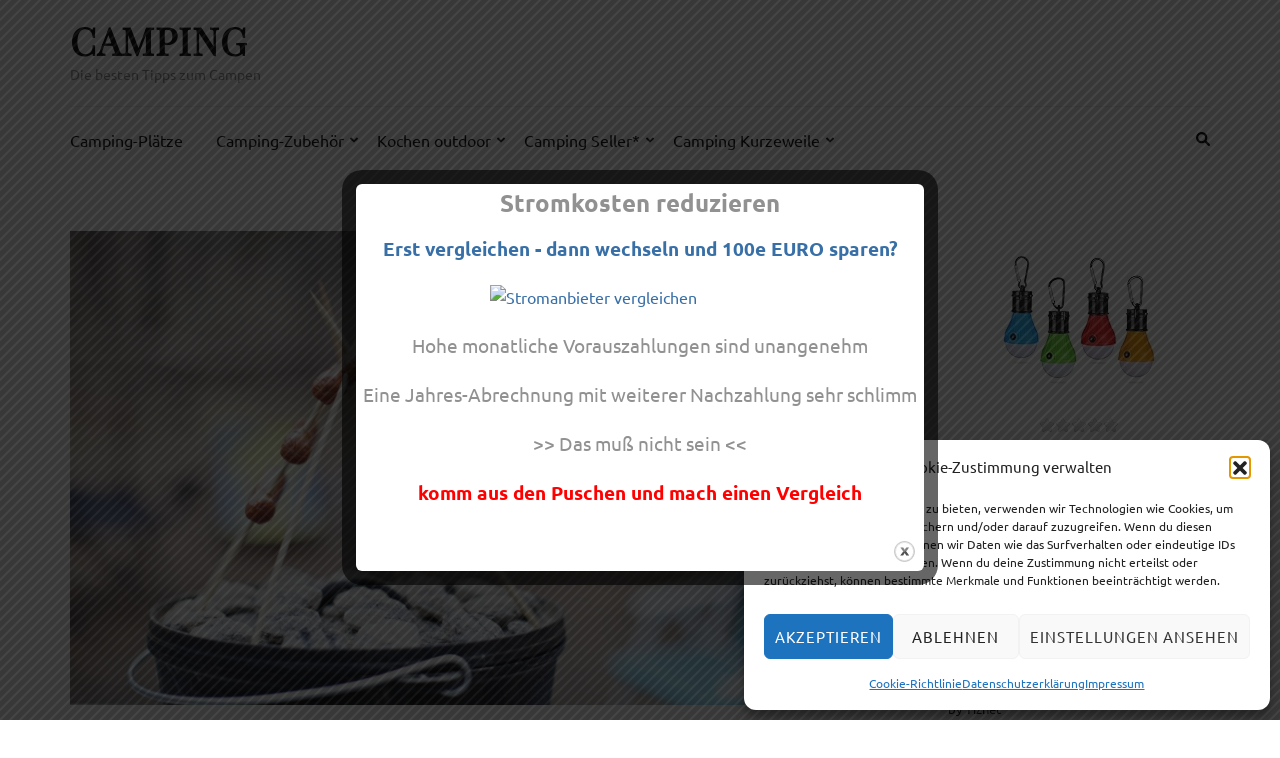

--- FILE ---
content_type: text/html; charset=UTF-8
request_url: https://camping.info-vergleiche.de/kochen-outdoor/campingkochen-hollaendischer-ofen/
body_size: 18864
content:
    <!DOCTYPE html>
    <html lang="de">
    
<head itemscope itemtype="https://schema.org/WebSite">

    <meta charset="UTF-8">
    <meta name="viewport" content="width=device-width, initial-scale=1">
    <link rel="profile" href="http://gmpg.org/xfn/11">
    <link rel="pingback" href="https://camping.info-vergleiche.de/xmlrpc.php">
    <meta name='robots' content='index, follow, max-image-preview:large, max-snippet:-1, max-video-preview:-1' />

	<!-- This site is optimized with the Yoast SEO plugin v26.7 - https://yoast.com/wordpress/plugins/seo/ -->
	<title>Campingkochen - holländischer Ofen</title>
	<link rel="canonical" href="https://camping.info-vergleiche.de/kochen-outdoor/campingkochen-hollaendischer-ofen/" />
	<meta property="og:locale" content="de_DE" />
	<meta property="og:type" content="article" />
	<meta property="og:title" content="Campingkochen - holländischer Ofen" />
	<meta property="og:description" content="[lwptoc] Wenn Sie sich auch während des Campens mit leckeren und gesunden Mahlzeiten verwöhnen lassen möchten, dann ist der holländische &hellip;" />
	<meta property="og:url" content="https://camping.info-vergleiche.de/kochen-outdoor/campingkochen-hollaendischer-ofen/" />
	<meta property="og:site_name" content="Camping" />
	<meta property="article:published_time" content="2020-05-29T07:48:25+00:00" />
	<meta property="article:modified_time" content="2020-05-31T17:37:54+00:00" />
	<meta property="og:image" content="https://camping.info-vergleiche.de/wp-content/uploads/2019/10/cooking-hotdogs-while-camping_t20_4JB2NA.jpg" />
	<meta property="og:image:width" content="1032" />
	<meta property="og:image:height" content="688" />
	<meta property="og:image:type" content="image/jpeg" />
	<meta name="author" content="Camping" />
	<meta name="twitter:card" content="summary_large_image" />
	<meta name="twitter:label1" content="Verfasst von" />
	<meta name="twitter:data1" content="Camping" />
	<meta name="twitter:label2" content="Geschätzte Lesezeit" />
	<meta name="twitter:data2" content="3 Minuten" />
	<script type="application/ld+json" class="yoast-schema-graph">{"@context":"https://schema.org","@graph":[{"@type":"Article","@id":"https://camping.info-vergleiche.de/kochen-outdoor/campingkochen-hollaendischer-ofen/#article","isPartOf":{"@id":"https://camping.info-vergleiche.de/kochen-outdoor/campingkochen-hollaendischer-ofen/"},"author":{"name":"Camping","@id":"https://camping.info-vergleiche.de/#/schema/person/17fae3e26e877b326865c6748cd730da"},"headline":"Campingkochen &#8211; holländischer Ofen","datePublished":"2020-05-29T07:48:25+00:00","dateModified":"2020-05-31T17:37:54+00:00","mainEntityOfPage":{"@id":"https://camping.info-vergleiche.de/kochen-outdoor/campingkochen-hollaendischer-ofen/"},"wordCount":630,"publisher":{"@id":"https://camping.info-vergleiche.de/#/schema/person/17fae3e26e877b326865c6748cd730da"},"image":{"@id":"https://camping.info-vergleiche.de/kochen-outdoor/campingkochen-hollaendischer-ofen/#primaryimage"},"thumbnailUrl":"https://camping.info-vergleiche.de/wp-content/uploads/2019/10/cooking-hotdogs-while-camping_t20_4JB2NA.jpg","keywords":["Campingkochen","Campingkocher","holländischer Ofen"],"articleSection":["Kochen outdoor"],"inLanguage":"de"},{"@type":"WebPage","@id":"https://camping.info-vergleiche.de/kochen-outdoor/campingkochen-hollaendischer-ofen/","url":"https://camping.info-vergleiche.de/kochen-outdoor/campingkochen-hollaendischer-ofen/","name":"Campingkochen - holländischer Ofen","isPartOf":{"@id":"https://camping.info-vergleiche.de/#website"},"primaryImageOfPage":{"@id":"https://camping.info-vergleiche.de/kochen-outdoor/campingkochen-hollaendischer-ofen/#primaryimage"},"image":{"@id":"https://camping.info-vergleiche.de/kochen-outdoor/campingkochen-hollaendischer-ofen/#primaryimage"},"thumbnailUrl":"https://camping.info-vergleiche.de/wp-content/uploads/2019/10/cooking-hotdogs-while-camping_t20_4JB2NA.jpg","datePublished":"2020-05-29T07:48:25+00:00","dateModified":"2020-05-31T17:37:54+00:00","breadcrumb":{"@id":"https://camping.info-vergleiche.de/kochen-outdoor/campingkochen-hollaendischer-ofen/#breadcrumb"},"inLanguage":"de","potentialAction":[{"@type":"ReadAction","target":["https://camping.info-vergleiche.de/kochen-outdoor/campingkochen-hollaendischer-ofen/"]}]},{"@type":"ImageObject","inLanguage":"de","@id":"https://camping.info-vergleiche.de/kochen-outdoor/campingkochen-hollaendischer-ofen/#primaryimage","url":"https://camping.info-vergleiche.de/wp-content/uploads/2019/10/cooking-hotdogs-while-camping_t20_4JB2NA.jpg","contentUrl":"https://camping.info-vergleiche.de/wp-content/uploads/2019/10/cooking-hotdogs-while-camping_t20_4JB2NA.jpg","width":1032,"height":688,"caption":"Campingkocher"},{"@type":"BreadcrumbList","@id":"https://camping.info-vergleiche.de/kochen-outdoor/campingkochen-hollaendischer-ofen/#breadcrumb","itemListElement":[{"@type":"ListItem","position":1,"name":"Home","item":"https://camping.info-vergleiche.de/"},{"@type":"ListItem","position":2,"name":"Campingkochen &#8211; holländischer Ofen"}]},{"@type":"WebSite","@id":"https://camping.info-vergleiche.de/#website","url":"https://camping.info-vergleiche.de/","name":"Camping","description":"Die besten Tipps zum Campen","publisher":{"@id":"https://camping.info-vergleiche.de/#/schema/person/17fae3e26e877b326865c6748cd730da"},"potentialAction":[{"@type":"SearchAction","target":{"@type":"EntryPoint","urlTemplate":"https://camping.info-vergleiche.de/?s={search_term_string}"},"query-input":{"@type":"PropertyValueSpecification","valueRequired":true,"valueName":"search_term_string"}}],"inLanguage":"de"},{"@type":["Person","Organization"],"@id":"https://camping.info-vergleiche.de/#/schema/person/17fae3e26e877b326865c6748cd730da","name":"Camping","image":{"@type":"ImageObject","inLanguage":"de","@id":"https://camping.info-vergleiche.de/#/schema/person/image/","url":"https://secure.gravatar.com/avatar/49b247393ca61a4e67497153ea08db28dc93157c5d15235be971b3c64746acfc?s=96&d=mm&r=g","contentUrl":"https://secure.gravatar.com/avatar/49b247393ca61a4e67497153ea08db28dc93157c5d15235be971b3c64746acfc?s=96&d=mm&r=g","caption":"Camping"},"logo":{"@id":"https://camping.info-vergleiche.de/#/schema/person/image/"},"sameAs":["https://www.youtube.com/@rat-geber24de"]}]}</script>
	<!-- / Yoast SEO plugin. -->


<link rel='dns-prefetch' href='//www.googletagmanager.com' />
<link rel="alternate" type="application/rss+xml" title="Camping &raquo; Feed" href="https://camping.info-vergleiche.de/feed/" />
<link rel="alternate" type="application/rss+xml" title="Camping &raquo; Kommentar-Feed" href="https://camping.info-vergleiche.de/comments/feed/" />
<link rel="alternate" title="oEmbed (JSON)" type="application/json+oembed" href="https://camping.info-vergleiche.de/wp-json/oembed/1.0/embed?url=https%3A%2F%2Fcamping.info-vergleiche.de%2Fkochen-outdoor%2Fcampingkochen-hollaendischer-ofen%2F" />
<link rel="alternate" title="oEmbed (XML)" type="text/xml+oembed" href="https://camping.info-vergleiche.de/wp-json/oembed/1.0/embed?url=https%3A%2F%2Fcamping.info-vergleiche.de%2Fkochen-outdoor%2Fcampingkochen-hollaendischer-ofen%2F&#038;format=xml" />
<style id='wp-img-auto-sizes-contain-inline-css' type='text/css'>
img:is([sizes=auto i],[sizes^="auto," i]){contain-intrinsic-size:3000px 1500px}
/*# sourceURL=wp-img-auto-sizes-contain-inline-css */
</style>
<link rel='stylesheet' id='dashicons-css' href='https://camping.info-vergleiche.de/wp-includes/css/dashicons.min.css?ver=6.9' type='text/css' media='all' />
<link rel='stylesheet' id='post-views-counter-frontend-css' href='https://camping.info-vergleiche.de/wp-content/plugins/post-views-counter/css/frontend.css?ver=1.7.1' type='text/css' media='all' />
<style id='wp-block-library-inline-css' type='text/css'>
:root{--wp-block-synced-color:#7a00df;--wp-block-synced-color--rgb:122,0,223;--wp-bound-block-color:var(--wp-block-synced-color);--wp-editor-canvas-background:#ddd;--wp-admin-theme-color:#007cba;--wp-admin-theme-color--rgb:0,124,186;--wp-admin-theme-color-darker-10:#006ba1;--wp-admin-theme-color-darker-10--rgb:0,107,160.5;--wp-admin-theme-color-darker-20:#005a87;--wp-admin-theme-color-darker-20--rgb:0,90,135;--wp-admin-border-width-focus:2px}@media (min-resolution:192dpi){:root{--wp-admin-border-width-focus:1.5px}}.wp-element-button{cursor:pointer}:root .has-very-light-gray-background-color{background-color:#eee}:root .has-very-dark-gray-background-color{background-color:#313131}:root .has-very-light-gray-color{color:#eee}:root .has-very-dark-gray-color{color:#313131}:root .has-vivid-green-cyan-to-vivid-cyan-blue-gradient-background{background:linear-gradient(135deg,#00d084,#0693e3)}:root .has-purple-crush-gradient-background{background:linear-gradient(135deg,#34e2e4,#4721fb 50%,#ab1dfe)}:root .has-hazy-dawn-gradient-background{background:linear-gradient(135deg,#faaca8,#dad0ec)}:root .has-subdued-olive-gradient-background{background:linear-gradient(135deg,#fafae1,#67a671)}:root .has-atomic-cream-gradient-background{background:linear-gradient(135deg,#fdd79a,#004a59)}:root .has-nightshade-gradient-background{background:linear-gradient(135deg,#330968,#31cdcf)}:root .has-midnight-gradient-background{background:linear-gradient(135deg,#020381,#2874fc)}:root{--wp--preset--font-size--normal:16px;--wp--preset--font-size--huge:42px}.has-regular-font-size{font-size:1em}.has-larger-font-size{font-size:2.625em}.has-normal-font-size{font-size:var(--wp--preset--font-size--normal)}.has-huge-font-size{font-size:var(--wp--preset--font-size--huge)}.has-text-align-center{text-align:center}.has-text-align-left{text-align:left}.has-text-align-right{text-align:right}.has-fit-text{white-space:nowrap!important}#end-resizable-editor-section{display:none}.aligncenter{clear:both}.items-justified-left{justify-content:flex-start}.items-justified-center{justify-content:center}.items-justified-right{justify-content:flex-end}.items-justified-space-between{justify-content:space-between}.screen-reader-text{border:0;clip-path:inset(50%);height:1px;margin:-1px;overflow:hidden;padding:0;position:absolute;width:1px;word-wrap:normal!important}.screen-reader-text:focus{background-color:#ddd;clip-path:none;color:#444;display:block;font-size:1em;height:auto;left:5px;line-height:normal;padding:15px 23px 14px;text-decoration:none;top:5px;width:auto;z-index:100000}html :where(.has-border-color){border-style:solid}html :where([style*=border-top-color]){border-top-style:solid}html :where([style*=border-right-color]){border-right-style:solid}html :where([style*=border-bottom-color]){border-bottom-style:solid}html :where([style*=border-left-color]){border-left-style:solid}html :where([style*=border-width]){border-style:solid}html :where([style*=border-top-width]){border-top-style:solid}html :where([style*=border-right-width]){border-right-style:solid}html :where([style*=border-bottom-width]){border-bottom-style:solid}html :where([style*=border-left-width]){border-left-style:solid}html :where(img[class*=wp-image-]){height:auto;max-width:100%}:where(figure){margin:0 0 1em}html :where(.is-position-sticky){--wp-admin--admin-bar--position-offset:var(--wp-admin--admin-bar--height,0px)}@media screen and (max-width:600px){html :where(.is-position-sticky){--wp-admin--admin-bar--position-offset:0px}}

/*# sourceURL=wp-block-library-inline-css */
</style><style id='global-styles-inline-css' type='text/css'>
:root{--wp--preset--aspect-ratio--square: 1;--wp--preset--aspect-ratio--4-3: 4/3;--wp--preset--aspect-ratio--3-4: 3/4;--wp--preset--aspect-ratio--3-2: 3/2;--wp--preset--aspect-ratio--2-3: 2/3;--wp--preset--aspect-ratio--16-9: 16/9;--wp--preset--aspect-ratio--9-16: 9/16;--wp--preset--color--black: #000000;--wp--preset--color--cyan-bluish-gray: #abb8c3;--wp--preset--color--white: #ffffff;--wp--preset--color--pale-pink: #f78da7;--wp--preset--color--vivid-red: #cf2e2e;--wp--preset--color--luminous-vivid-orange: #ff6900;--wp--preset--color--luminous-vivid-amber: #fcb900;--wp--preset--color--light-green-cyan: #7bdcb5;--wp--preset--color--vivid-green-cyan: #00d084;--wp--preset--color--pale-cyan-blue: #8ed1fc;--wp--preset--color--vivid-cyan-blue: #0693e3;--wp--preset--color--vivid-purple: #9b51e0;--wp--preset--gradient--vivid-cyan-blue-to-vivid-purple: linear-gradient(135deg,rgb(6,147,227) 0%,rgb(155,81,224) 100%);--wp--preset--gradient--light-green-cyan-to-vivid-green-cyan: linear-gradient(135deg,rgb(122,220,180) 0%,rgb(0,208,130) 100%);--wp--preset--gradient--luminous-vivid-amber-to-luminous-vivid-orange: linear-gradient(135deg,rgb(252,185,0) 0%,rgb(255,105,0) 100%);--wp--preset--gradient--luminous-vivid-orange-to-vivid-red: linear-gradient(135deg,rgb(255,105,0) 0%,rgb(207,46,46) 100%);--wp--preset--gradient--very-light-gray-to-cyan-bluish-gray: linear-gradient(135deg,rgb(238,238,238) 0%,rgb(169,184,195) 100%);--wp--preset--gradient--cool-to-warm-spectrum: linear-gradient(135deg,rgb(74,234,220) 0%,rgb(151,120,209) 20%,rgb(207,42,186) 40%,rgb(238,44,130) 60%,rgb(251,105,98) 80%,rgb(254,248,76) 100%);--wp--preset--gradient--blush-light-purple: linear-gradient(135deg,rgb(255,206,236) 0%,rgb(152,150,240) 100%);--wp--preset--gradient--blush-bordeaux: linear-gradient(135deg,rgb(254,205,165) 0%,rgb(254,45,45) 50%,rgb(107,0,62) 100%);--wp--preset--gradient--luminous-dusk: linear-gradient(135deg,rgb(255,203,112) 0%,rgb(199,81,192) 50%,rgb(65,88,208) 100%);--wp--preset--gradient--pale-ocean: linear-gradient(135deg,rgb(255,245,203) 0%,rgb(182,227,212) 50%,rgb(51,167,181) 100%);--wp--preset--gradient--electric-grass: linear-gradient(135deg,rgb(202,248,128) 0%,rgb(113,206,126) 100%);--wp--preset--gradient--midnight: linear-gradient(135deg,rgb(2,3,129) 0%,rgb(40,116,252) 100%);--wp--preset--font-size--small: 13px;--wp--preset--font-size--medium: 20px;--wp--preset--font-size--large: 36px;--wp--preset--font-size--x-large: 42px;--wp--preset--spacing--20: 0.44rem;--wp--preset--spacing--30: 0.67rem;--wp--preset--spacing--40: 1rem;--wp--preset--spacing--50: 1.5rem;--wp--preset--spacing--60: 2.25rem;--wp--preset--spacing--70: 3.38rem;--wp--preset--spacing--80: 5.06rem;--wp--preset--shadow--natural: 6px 6px 9px rgba(0, 0, 0, 0.2);--wp--preset--shadow--deep: 12px 12px 50px rgba(0, 0, 0, 0.4);--wp--preset--shadow--sharp: 6px 6px 0px rgba(0, 0, 0, 0.2);--wp--preset--shadow--outlined: 6px 6px 0px -3px rgb(255, 255, 255), 6px 6px rgb(0, 0, 0);--wp--preset--shadow--crisp: 6px 6px 0px rgb(0, 0, 0);}:where(.is-layout-flex){gap: 0.5em;}:where(.is-layout-grid){gap: 0.5em;}body .is-layout-flex{display: flex;}.is-layout-flex{flex-wrap: wrap;align-items: center;}.is-layout-flex > :is(*, div){margin: 0;}body .is-layout-grid{display: grid;}.is-layout-grid > :is(*, div){margin: 0;}:where(.wp-block-columns.is-layout-flex){gap: 2em;}:where(.wp-block-columns.is-layout-grid){gap: 2em;}:where(.wp-block-post-template.is-layout-flex){gap: 1.25em;}:where(.wp-block-post-template.is-layout-grid){gap: 1.25em;}.has-black-color{color: var(--wp--preset--color--black) !important;}.has-cyan-bluish-gray-color{color: var(--wp--preset--color--cyan-bluish-gray) !important;}.has-white-color{color: var(--wp--preset--color--white) !important;}.has-pale-pink-color{color: var(--wp--preset--color--pale-pink) !important;}.has-vivid-red-color{color: var(--wp--preset--color--vivid-red) !important;}.has-luminous-vivid-orange-color{color: var(--wp--preset--color--luminous-vivid-orange) !important;}.has-luminous-vivid-amber-color{color: var(--wp--preset--color--luminous-vivid-amber) !important;}.has-light-green-cyan-color{color: var(--wp--preset--color--light-green-cyan) !important;}.has-vivid-green-cyan-color{color: var(--wp--preset--color--vivid-green-cyan) !important;}.has-pale-cyan-blue-color{color: var(--wp--preset--color--pale-cyan-blue) !important;}.has-vivid-cyan-blue-color{color: var(--wp--preset--color--vivid-cyan-blue) !important;}.has-vivid-purple-color{color: var(--wp--preset--color--vivid-purple) !important;}.has-black-background-color{background-color: var(--wp--preset--color--black) !important;}.has-cyan-bluish-gray-background-color{background-color: var(--wp--preset--color--cyan-bluish-gray) !important;}.has-white-background-color{background-color: var(--wp--preset--color--white) !important;}.has-pale-pink-background-color{background-color: var(--wp--preset--color--pale-pink) !important;}.has-vivid-red-background-color{background-color: var(--wp--preset--color--vivid-red) !important;}.has-luminous-vivid-orange-background-color{background-color: var(--wp--preset--color--luminous-vivid-orange) !important;}.has-luminous-vivid-amber-background-color{background-color: var(--wp--preset--color--luminous-vivid-amber) !important;}.has-light-green-cyan-background-color{background-color: var(--wp--preset--color--light-green-cyan) !important;}.has-vivid-green-cyan-background-color{background-color: var(--wp--preset--color--vivid-green-cyan) !important;}.has-pale-cyan-blue-background-color{background-color: var(--wp--preset--color--pale-cyan-blue) !important;}.has-vivid-cyan-blue-background-color{background-color: var(--wp--preset--color--vivid-cyan-blue) !important;}.has-vivid-purple-background-color{background-color: var(--wp--preset--color--vivid-purple) !important;}.has-black-border-color{border-color: var(--wp--preset--color--black) !important;}.has-cyan-bluish-gray-border-color{border-color: var(--wp--preset--color--cyan-bluish-gray) !important;}.has-white-border-color{border-color: var(--wp--preset--color--white) !important;}.has-pale-pink-border-color{border-color: var(--wp--preset--color--pale-pink) !important;}.has-vivid-red-border-color{border-color: var(--wp--preset--color--vivid-red) !important;}.has-luminous-vivid-orange-border-color{border-color: var(--wp--preset--color--luminous-vivid-orange) !important;}.has-luminous-vivid-amber-border-color{border-color: var(--wp--preset--color--luminous-vivid-amber) !important;}.has-light-green-cyan-border-color{border-color: var(--wp--preset--color--light-green-cyan) !important;}.has-vivid-green-cyan-border-color{border-color: var(--wp--preset--color--vivid-green-cyan) !important;}.has-pale-cyan-blue-border-color{border-color: var(--wp--preset--color--pale-cyan-blue) !important;}.has-vivid-cyan-blue-border-color{border-color: var(--wp--preset--color--vivid-cyan-blue) !important;}.has-vivid-purple-border-color{border-color: var(--wp--preset--color--vivid-purple) !important;}.has-vivid-cyan-blue-to-vivid-purple-gradient-background{background: var(--wp--preset--gradient--vivid-cyan-blue-to-vivid-purple) !important;}.has-light-green-cyan-to-vivid-green-cyan-gradient-background{background: var(--wp--preset--gradient--light-green-cyan-to-vivid-green-cyan) !important;}.has-luminous-vivid-amber-to-luminous-vivid-orange-gradient-background{background: var(--wp--preset--gradient--luminous-vivid-amber-to-luminous-vivid-orange) !important;}.has-luminous-vivid-orange-to-vivid-red-gradient-background{background: var(--wp--preset--gradient--luminous-vivid-orange-to-vivid-red) !important;}.has-very-light-gray-to-cyan-bluish-gray-gradient-background{background: var(--wp--preset--gradient--very-light-gray-to-cyan-bluish-gray) !important;}.has-cool-to-warm-spectrum-gradient-background{background: var(--wp--preset--gradient--cool-to-warm-spectrum) !important;}.has-blush-light-purple-gradient-background{background: var(--wp--preset--gradient--blush-light-purple) !important;}.has-blush-bordeaux-gradient-background{background: var(--wp--preset--gradient--blush-bordeaux) !important;}.has-luminous-dusk-gradient-background{background: var(--wp--preset--gradient--luminous-dusk) !important;}.has-pale-ocean-gradient-background{background: var(--wp--preset--gradient--pale-ocean) !important;}.has-electric-grass-gradient-background{background: var(--wp--preset--gradient--electric-grass) !important;}.has-midnight-gradient-background{background: var(--wp--preset--gradient--midnight) !important;}.has-small-font-size{font-size: var(--wp--preset--font-size--small) !important;}.has-medium-font-size{font-size: var(--wp--preset--font-size--medium) !important;}.has-large-font-size{font-size: var(--wp--preset--font-size--large) !important;}.has-x-large-font-size{font-size: var(--wp--preset--font-size--x-large) !important;}
/*# sourceURL=global-styles-inline-css */
</style>

<style id='classic-theme-styles-inline-css' type='text/css'>
/*! This file is auto-generated */
.wp-block-button__link{color:#fff;background-color:#32373c;border-radius:9999px;box-shadow:none;text-decoration:none;padding:calc(.667em + 2px) calc(1.333em + 2px);font-size:1.125em}.wp-block-file__button{background:#32373c;color:#fff;text-decoration:none}
/*# sourceURL=/wp-includes/css/classic-themes.min.css */
</style>
<link rel='stylesheet' id='f12-cf7-captcha-style-css' href='https://camping.info-vergleiche.de/wp-content/plugins/captcha-for-contact-form-7/core/assets/f12-cf7-captcha.css?ver=6.9' type='text/css' media='all' />
<link rel='stylesheet' id='theme.css-css' href='https://camping.info-vergleiche.de/wp-content/plugins/popup-builder/public/css/theme.css?ver=4.3.7' type='text/css' media='all' />
<link rel='stylesheet' id='cmplz-general-css' href='https://camping.info-vergleiche.de/wp-content/plugins/complianz-gdpr/assets/css/cookieblocker.min.css?ver=1766011474' type='text/css' media='all' />
<link rel='stylesheet' id='metro-magazine-google-fonts-css' href='https://camping.info-vergleiche.de/wp-content/fonts/b98189405308257fa7c77e145d91f238.css?ver=6.9' type='text/css' media='all' />
<link rel='stylesheet' id='metro-magazine-style-css' href='https://camping.info-vergleiche.de/wp-content/themes/metro-magazine/style.css?ver=6.9' type='text/css' media='all' />
<link rel='stylesheet' id='atkp-styles-css' href='https://camping.info-vergleiche.de/wp-content/plugins/affiliate-toolkit-starter/dist/style.css?ver=6.9' type='text/css' media='all' />
<style id='atkp-styles-inline-css' type='text/css'>
/* Begin (global) */
.atkp-container a, .atkp-container a:visited { color: #2271b1}
.atkp-container a:hover { color: #111}
 .atkp-moreoffersinfo a,  .atkp-moreoffersinfo a:visited { color: #2271b1}  .atkp-moreoffersinfo a:hover { color: #2271b1;}
.atkp-listprice { color: #808080 !important; } 
.atkp-saleprice { color: #00000 !important; } 
.atkp-savedamount { color: #8b0000 !important; } 
.atkp-ribbon span { background: #E47911 !important; } 
.atkp-box { background-color:#ffff; border: 1px solid #ececec; border-radius: 5px; color: #111 }
.atkp-box .atkp-predicate-highlight1, .atkp-box .atkp-predicate-highlight2, .atkp-box .atkp-predicate-highlight3 {border-radius: 5px 5px   0 0;}
.atkp-button {
							    margin: 0 auto;
							    padding: 5px 15px;font-size:14px;
							    display: inline-block;
							    background-color: #f0c14b;
							    border: 1px solid #f0c14b;
							    color: #111 !important;
							    font-weight: 400;
							    -webkit-border-radius: 5px;
							    border-radius: 5px;
							    -webkit-transition: all 0.3s ease-in-out;
							    -moz-transition: all 0.3s ease-in-out;
							    transition: all 0.3s ease-in-out;
							    text-decoration: none !important;							
							}
							
							 .atkp-button:hover {
							    background-color: #f7dfa5;
							    text-decoration: none;
							}
.atkp-secondbutton {
							    margin: 0 auto;
							    padding: 5px 15px;
							    display: inline-block;
							    background-color: #f0c14b;
							    border: 1px solid #f0c14b;
							    color: #333333 !important;
							    font-weight: 400;
							    -webkit-border-radius: 5px;
							    border-radius: 5px;
							    -webkit-transition: all 0.3s ease-in-out;
							    -moz-transition: all 0.3s ease-in-out;
							    transition: all 0.3s ease-in-out;
							    text-decoration: none !important;							
							}
							
							 .atkp-secondbutton:hover {
							    background-color: #f7dfa5;
							    text-decoration: none;
							}
 .atkp-producttable-button a {
								    width: 100%;
								    padding-left: 0px;
								    padding-right: 0px;
								}
/* End (global) */

/*# sourceURL=atkp-styles-inline-css */
</style>
<script type="text/javascript" src="https://camping.info-vergleiche.de/wp-includes/js/jquery/jquery.min.js?ver=3.7.1" id="jquery-core-js"></script>
<script type="text/javascript" src="https://camping.info-vergleiche.de/wp-includes/js/jquery/jquery-migrate.min.js?ver=3.4.1" id="jquery-migrate-js"></script>
<script type="text/javascript" id="Popup.js-js-before">
/* <![CDATA[ */
var sgpbPublicUrl = "https:\/\/camping.info-vergleiche.de\/wp-content\/plugins\/popup-builder\/public\/";
var SGPB_JS_LOCALIZATION = {"imageSupportAlertMessage":"Only image files supported","pdfSupportAlertMessage":"Only pdf files supported","areYouSure":"Are you sure?","addButtonSpinner":"L","audioSupportAlertMessage":"Only audio files supported (e.g.: mp3, wav, m4a, ogg)","publishPopupBeforeElementor":"Please, publish the popup before starting to use Elementor with it!","publishPopupBeforeDivi":"Please, publish the popup before starting to use Divi Builder with it!","closeButtonAltText":"Close"};
//# sourceURL=Popup.js-js-before
/* ]]> */
</script>
<script type="text/javascript" src="https://camping.info-vergleiche.de/wp-content/plugins/popup-builder/public/js/Popup.js?ver=4.3.7" id="Popup.js-js"></script>
<script type="text/javascript" src="https://camping.info-vergleiche.de/wp-content/plugins/popup-builder/public/js/PopupConfig.js?ver=4.3.7" id="PopupConfig.js-js"></script>
<script type="text/javascript" id="PopupBuilder.js-js-before">
/* <![CDATA[ */
var SGPB_POPUP_PARAMS = {"popupTypeAgeRestriction":"ageRestriction","defaultThemeImages":{"1":"https:\/\/camping.info-vergleiche.de\/wp-content\/plugins\/popup-builder\/public\/img\/theme_1\/close.png","2":"https:\/\/camping.info-vergleiche.de\/wp-content\/plugins\/popup-builder\/public\/img\/theme_2\/close.png","3":"https:\/\/camping.info-vergleiche.de\/wp-content\/plugins\/popup-builder\/public\/img\/theme_3\/close.png","5":"https:\/\/camping.info-vergleiche.de\/wp-content\/plugins\/popup-builder\/public\/img\/theme_5\/close.png","6":"https:\/\/camping.info-vergleiche.de\/wp-content\/plugins\/popup-builder\/public\/img\/theme_6\/close.png"},"homePageUrl":"https:\/\/camping.info-vergleiche.de\/","isPreview":false,"convertedIdsReverse":[],"dontShowPopupExpireTime":365,"conditionalJsClasses":[],"disableAnalyticsGeneral":false};
var SGPB_JS_PACKAGES = {"packages":{"current":1,"free":1,"silver":2,"gold":3,"platinum":4},"extensions":{"geo-targeting":false,"advanced-closing":false}};
var SGPB_JS_PARAMS = {"ajaxUrl":"https:\/\/camping.info-vergleiche.de\/wp-admin\/admin-ajax.php","nonce":"83f4205e52"};
//# sourceURL=PopupBuilder.js-js-before
/* ]]> */
</script>
<script type="text/javascript" src="https://camping.info-vergleiche.de/wp-content/plugins/popup-builder/public/js/PopupBuilder.js?ver=4.3.7" id="PopupBuilder.js-js"></script>
<script type="text/javascript" src="https://camping.info-vergleiche.de/wp-content/themes/metro-magazine/js/v4-shims.min.js?ver=6.1.1" id="v4-shims-js"></script>
<script type="text/javascript" src="https://camping.info-vergleiche.de/wp-content/plugins/affiliate-toolkit-starter/dist/script.js?ver=6.9" id="atkp-scripts-js"></script>
<link rel="https://api.w.org/" href="https://camping.info-vergleiche.de/wp-json/" /><link rel="alternate" title="JSON" type="application/json" href="https://camping.info-vergleiche.de/wp-json/wp/v2/posts/290" /><link rel="EditURI" type="application/rsd+xml" title="RSD" href="https://camping.info-vergleiche.de/xmlrpc.php?rsd" />
<link rel='shortlink' href='https://camping.info-vergleiche.de/?p=290' />
<meta name="generator" content="Site Kit by Google 1.170.0" />    
    <style>
        .importazon-ctasection {
            margin:35px auto 20px !important;
            max-width:95%;
            background:#f5f5f5;
            border:1px solid #f0f0f0;
            border-radius:10px;
            padding:20px 20px 10px;
        }
        .importazon-featuresection {
            margin-top: 30px !important;
            margin-bottom: 50px !important;
        }
        .importazon-imgsection {
            float: left;
            width:30%;
            margin:0 15px 15px 0 !important;
            border-radius:10px;
            border:1px solid #dedede;
            background:#fff;
            padding: 10px 5px;
            text-align: center;
        }
        .importazon-infosection {
            float: left;
            width:65%;
        }
        .importazon-inimgsection {
            margin-top: 30px !important;
            margin-bottom: 35px !important;
        }
        .importazon-inimgsection img {
            max-width: 450px;
            max-height:450px;
            border:1px solid #f0f0f0;
            border-radius:10px;
            padding:10px;
            background:#fff;
        }
        .importazon-cta-title{
            font-size:18px;
            font-weight:bold;
            margin-bottom:15px;
        }
        .importazon-review-title {
            font-size:14px;
        }
        .importazon-cta-price{
            font-size:18px;
            font-weight:bold;
            color:#F15025;
        }
        .importazon-cta-thumb {
            max-width:95%;
            max-height:200px;
            
        }
        .importazon-buybtn {
            max-width:210px;
            margin-top:20px;
        }
    </style>

    			<style>.cmplz-hidden {
					display: none !important;
				}</style><link rel="icon" href="https://camping.info-vergleiche.de/wp-content/uploads/2024/02/cropped-460sl_vr_512-32x32.webp" sizes="32x32" />
<link rel="icon" href="https://camping.info-vergleiche.de/wp-content/uploads/2024/02/cropped-460sl_vr_512-192x192.webp" sizes="192x192" />
<link rel="apple-touch-icon" href="https://camping.info-vergleiche.de/wp-content/uploads/2024/02/cropped-460sl_vr_512-180x180.webp" />
<meta name="msapplication-TileImage" content="https://camping.info-vergleiche.de/wp-content/uploads/2024/02/cropped-460sl_vr_512-270x270.webp" />
<style type='text/css' media='all'>    
    a {
        color: #386FA7;
    }
    
    a:hover,
    a:focus,
    .section-two .post .entry-header .entry-meta a:hover,
    .section-two .post .entry-header .entry-meta a:focus,
    .section-two .post .entry-header .entry-title a:hover,
    .section-two .post .entry-header .entry-title a:focus,
    .section-three .post .entry-header .entry-meta a:hover,
    .section-three .post .entry-header .entry-meta a:focus,
    .section-three .post .entry-header .entry-title a:hover,
    .section-three .post .entry-header .entry-title a:focus,
    .section-four .post .entry-header .entry-meta a:hover,
    .section-four .post .entry-header .entry-meta a:focus,
    .section-four .post .entry-header .entry-title a:hover,
    .section-four .post .entry-header .entry-title a:focus,
    .section-five .post .entry-meta a:hover,
    .section-five .post .entry-meta a:focus,
    .section-five .post .entry-title a:hover,
    .section-five .post .entry-title a:focus,
    .section-five .post .btn-detail a:hover,
    .section-five .post .btn-detail a:focus,
    #primary .post .entry-meta a:hover,
    #primary .post .entry-meta a:focus,
    #primary .post .entry-header .entry-title a:hover,
    #primary .post .entry-header .entry-title a:focus,
    #primary .post .entry-footer .btn-readmore:hover,
    #primary .post .entry-footer .btn-readmore:focus,
    .widget ul li a:hover,
    .widget ul li a:focus,
    .mobile-main-navigation ul li a:hover,
    .mobile-main-navigation ul li a:focus,
    .mobile-main-navigation ul li:hover > a,
    .mobile-main-navigation ul li:focus > a,
    .mobile-main-navigation ul .current-menu-item > a,
    .mobile-main-navigation ul .current-menu-ancestor > a,
    .mobile-main-navigation ul .current_page_item > a,
    .mobile-main-navigation ul .current_page_ancestor > a,
    .mobile-secondary-menu ul li a:hover,
    .mobile-secondary-menu ul li a:focus,
    .mobile-secondary-menu ul li:hover > a,
    .mobile-secondary-menu ul li:focus > a,
    .mobile-secondary-menu ul .current-menu-item > a,
    .mobile-secondary-menu ul .current-menu-ancestor > a,
    .mobile-secondary-menu ul .current_page_item > a,
    .mobile-secondary-menu ul .current_page_ancestor > a{
        color: #386FA7;    
    }

    .mobile-menu .social-networks li a:hover,
    .mobile-menu .social-networks li a:focus{
        border-color: #386FA7;
        background: #386FA7;
    }
    
    .main-navigation .current_page_item > a,
    .main-navigation .current-menu-item > a,
    .main-navigation .current_page_ancestor > a,
    .main-navigation .current-menu-ancestor > a,
    .main-navigation li:hover > a,
    .main-navigation li.focus > a,
    .main-navigation ul li a:hover,
    .main-navigation ul li a:focus{
        border-top-color: #386FA7;
        color: #386FA7;
    }
    
    .main-navigation ul ul :hover > a,
    .main-navigation ul ul .focus > a {
    	background: #386FA7;
    	color: #fff;
    }
    
    .all-post .post .entry-title a:hover,
    .all-post .post .entry-title a:focus{
        color: #386FA7;
    }
    
    
    .section-two .header .header-title a:hover,
    .section-two .header .header-title a:focus,
    .section-three .header .header-title a:hover,
    .section-three .header .header-title a:focus,
    .videos .header .header-title a:hover,
    .videos .header .header-title a:focus{
        text-decoration: none;
        color: #386FA7;
    }
    
    .section-five .btn-holder a:before{
        border-color: #386FA7;
        background: #386FA7;
    }
    
    .pagination .current,
    .pagination a:hover,
    .pagination a:focus,
    .widget.widget_calendar caption{
        background: #386FA7;
    }
    
    #secondary .widget.widget_rss ul li a,
    #secondary .widget.widget_text ul li a{
        color: #386FA7;
    }
    
    .widget.widget_tag_cloud a:hover,
    .widget.widget_tag_cloud a:focus{
        background: #386FA7;
    }

    .site-header .header-t,
    .secondary-menu ul ul, .ticker-swipe{
        background: #386FA7;
    }

    .comments-area .comment-body .reply a:hover,
    .comments-area .comment-body .reply a:focus{
        background: #386FA7;
        border-color: #386FA7;
    }

    button,
    input[type="button"],
    input[type="reset"],
    input[type="submit"]{
        border-color: #386FA7;
        color: #386FA7;
    }

    button:hover,
    input[type="button"]:hover,
    input[type="reset"]:hover,
    input[type="submit"]:hover,
    button:focus,
    input[type="button"]:focus,
    input[type="reset"]:focus,
    input[type="submit"]:focus{
        background: #386FA7;
        border-color: #386FA7;
    }

    .widget.widget_calendar table tbody td a{
        background: #386FA7;
    }

    .search #primary .post .entry-header .entry-link,
    .search #primary .page .entry-header .entry-link{
        color: #386FA7;
    }

    .error404 .error-holder h1{
        color: #386FA7;
    }
    
    
    </style></head>

<body data-cmplz=1 class="wp-singular post-template-default single single-post postid-290 single-format-standard wp-theme-metro-magazine" itemscope itemtype="https://schema.org/WebPage">
        <div id="page" class="site">
            <a class="skip-link screen-reader-text" href="#acc-content">Zum Inhalt springen (Enter drücken)</a>
        <div class="mobile-header" id="mobilemasthead" role="banner">
        <div class="container">
            <div class="site-branding">
                                <div class="text-logo">
                    <p class="site-title" itemprop="name">
                        <a href="https://camping.info-vergleiche.de/" rel="home" itemprop="url">Camping</a>
                    </p>
                                                <p class="site-description" itemprop="description">Die besten Tipps zum Campen</p>
                                    </div>  
            </div><!-- .site-branding -->

            <button class="menu-opener" data-toggle-target=".main-menu-modal" data-toggle-body-class="showing-main-menu-modal" aria-expanded="false" data-set-focus=".close-main-nav-toggle">
                <span></span>
                <span></span>
                <span></span>
            </button>

            
        </div> <!-- container -->

        <div class="mobile-menu">
            <nav id="mobile-site-navigation" class="mobile-main-navigation">            
                <div class="primary-menu-list main-menu-modal cover-modal" data-modal-target-string=".main-menu-modal">
                    <button class="close close-main-nav-toggle" data-toggle-target=".main-menu-modal" data-toggle-body-class="showing-main-menu-modal" aria-expanded="false" data-set-focus=".main-menu-modal"></button>
                    <form role="search" method="get" class="search-form" action="https://camping.info-vergleiche.de/">
				<label>
					<span class="screen-reader-text">Suche nach:</span>
					<input type="search" class="search-field" placeholder="Suchen …" value="" name="s" />
				</label>
				<input type="submit" class="search-submit" value="Suchen" />
			</form>           
                    <div class="mobile-menu-title" aria-label="Mobil">
                    <div class="menu-main-menu-container"><ul id="mobile-primary-menu" class="nav-menu main-menu-modal"><li id="menu-item-287" class="menu-item menu-item-type-taxonomy menu-item-object-category menu-item-287"><a href="https://camping.info-vergleiche.de/category/camping-plaetze/">Camping-Plätze</a></li>
<li id="menu-item-303" class="menu-item menu-item-type-taxonomy menu-item-object-category menu-item-has-children menu-item-303"><a href="https://camping.info-vergleiche.de/category/camping-zubehoer/">Camping-Zubehör</a>
<ul class="sub-menu">
	<li id="menu-item-299" class="menu-item menu-item-type-taxonomy menu-item-object-category menu-item-299"><a href="https://camping.info-vergleiche.de/category/camping-rucksaecke/">Camping-Rucksäcke</a></li>
	<li id="menu-item-288" class="menu-item menu-item-type-taxonomy menu-item-object-category menu-item-288"><a href="https://camping.info-vergleiche.de/category/haengematten/">Hängematten</a></li>
	<li id="menu-item-277" class="menu-item menu-item-type-taxonomy menu-item-object-category menu-item-277"><a href="https://camping.info-vergleiche.de/category/schlafsaecke/">Schlafsäcke</a></li>
	<li id="menu-item-276" class="menu-item menu-item-type-taxonomy menu-item-object-category menu-item-276"><a href="https://camping.info-vergleiche.de/category/zelte/">Zelte</a></li>
</ul>
</li>
<li id="menu-item-304" class="menu-item menu-item-type-taxonomy menu-item-object-category current-post-ancestor current-menu-parent current-post-parent menu-item-has-children menu-item-304"><a href="https://camping.info-vergleiche.de/category/kochen-outdoor/">Kochen outdoor</a>
<ul class="sub-menu">
	<li id="menu-item-445" class="menu-item menu-item-type-taxonomy menu-item-object-category menu-item-445"><a href="https://camping.info-vergleiche.de/category/kochen-outdoor/camping-rezepte/">Camping Rezepte</a></li>
</ul>
</li>
<li id="menu-item-678" class="menu-item menu-item-type-custom menu-item-object-custom menu-item-home menu-item-has-children menu-item-678"><a href="https://camping.info-vergleiche.de#">Camping Seller*</a>
<ul class="sub-menu">
	<li id="menu-item-679" class="menu-item menu-item-type-custom menu-item-object-custom menu-item-679"><a href="https://amzn.to/49Hsc23">Camping Hängematte*</a></li>
	<li id="menu-item-680" class="menu-item menu-item-type-custom menu-item-object-custom menu-item-680"><a href="https://amzn.to/3uzLCab">Faltbare Campingküche*</a></li>
	<li id="menu-item-681" class="menu-item menu-item-type-custom menu-item-object-custom menu-item-681"><a href="https://amzn.to/3uFfF01">Stahl-Heringe mit Gewinde*</a></li>
	<li id="menu-item-682" class="menu-item menu-item-type-custom menu-item-object-custom menu-item-682"><a href="https://amzn.to/42Li71R">Gürteltasche mit Flaschenhalter*</a></li>
</ul>
</li>
<li id="menu-item-712" class="menu-item menu-item-type-custom menu-item-object-custom menu-item-home menu-item-has-children menu-item-712"><a href="https://camping.info-vergleiche.de/#">Camping Kurzeweile</a>
<ul class="sub-menu">
	<li id="menu-item-715" class="menu-item menu-item-type-post_type menu-item-object-post menu-item-715"><a href="https://camping.info-vergleiche.de/camping-zubehoer/super-rummikub/">Super Rummikub</a></li>
</ul>
</li>
</ul></div>                </div>

                            </nav><!-- #mobile-site-navigation -->
        </div> <!-- mobile-menu -->
    </div> <!-- mobile-header -->
        <header id="masthead" class="site-header" role="banner" itemscope itemtype="https://schema.org/WPHeader">
        <!-- header-bottom -->
        <div class="header-b">
            <div class="container">
            <!-- logo of the site -->
                <div class="site-branding" itemscope itemtype="https://schema.org/Organization">
                                            <div class="text-logo">
                                                            <p class="site-title" itemprop="name"><a href="https://camping.info-vergleiche.de/" rel="home" itemprop="url">Camping</a></p>
                                                              <p class="site-description" itemprop="description">Die besten Tipps zum Campen</p>
                                                  </div>  
                </div><!-- .site-branding -->
                          </div>
        
    <div class="nav-holder">
        <div class="container">
            <div class="nav-content">
                <!-- main-navigation of the site -->
                                    <nav id="site-navigation" class="main-navigation" >
                        <div class="menu-main-menu-container"><ul id="primary-menu" class="menu"><li class="menu-item menu-item-type-taxonomy menu-item-object-category menu-item-287"><a href="https://camping.info-vergleiche.de/category/camping-plaetze/">Camping-Plätze</a></li>
<li class="menu-item menu-item-type-taxonomy menu-item-object-category menu-item-has-children menu-item-303"><a href="https://camping.info-vergleiche.de/category/camping-zubehoer/">Camping-Zubehör</a>
<ul class="sub-menu">
	<li class="menu-item menu-item-type-taxonomy menu-item-object-category menu-item-299"><a href="https://camping.info-vergleiche.de/category/camping-rucksaecke/">Camping-Rucksäcke</a></li>
	<li class="menu-item menu-item-type-taxonomy menu-item-object-category menu-item-288"><a href="https://camping.info-vergleiche.de/category/haengematten/">Hängematten</a></li>
	<li class="menu-item menu-item-type-taxonomy menu-item-object-category menu-item-277"><a href="https://camping.info-vergleiche.de/category/schlafsaecke/">Schlafsäcke</a></li>
	<li class="menu-item menu-item-type-taxonomy menu-item-object-category menu-item-276"><a href="https://camping.info-vergleiche.de/category/zelte/">Zelte</a></li>
</ul>
</li>
<li class="menu-item menu-item-type-taxonomy menu-item-object-category current-post-ancestor current-menu-parent current-post-parent menu-item-has-children menu-item-304"><a href="https://camping.info-vergleiche.de/category/kochen-outdoor/">Kochen outdoor</a>
<ul class="sub-menu">
	<li class="menu-item menu-item-type-taxonomy menu-item-object-category menu-item-445"><a href="https://camping.info-vergleiche.de/category/kochen-outdoor/camping-rezepte/">Camping Rezepte</a></li>
</ul>
</li>
<li class="menu-item menu-item-type-custom menu-item-object-custom menu-item-home menu-item-has-children menu-item-678"><a href="https://camping.info-vergleiche.de#">Camping Seller*</a>
<ul class="sub-menu">
	<li class="menu-item menu-item-type-custom menu-item-object-custom menu-item-679"><a href="https://amzn.to/49Hsc23">Camping Hängematte*</a></li>
	<li class="menu-item menu-item-type-custom menu-item-object-custom menu-item-680"><a href="https://amzn.to/3uzLCab">Faltbare Campingküche*</a></li>
	<li class="menu-item menu-item-type-custom menu-item-object-custom menu-item-681"><a href="https://amzn.to/3uFfF01">Stahl-Heringe mit Gewinde*</a></li>
	<li class="menu-item menu-item-type-custom menu-item-object-custom menu-item-682"><a href="https://amzn.to/42Li71R">Gürteltasche mit Flaschenhalter*</a></li>
</ul>
</li>
<li class="menu-item menu-item-type-custom menu-item-object-custom menu-item-home menu-item-has-children menu-item-712"><a href="https://camping.info-vergleiche.de/#">Camping Kurzeweile</a>
<ul class="sub-menu">
	<li class="menu-item menu-item-type-post_type menu-item-object-post menu-item-715"><a href="https://camping.info-vergleiche.de/camping-zubehoer/super-rummikub/">Super Rummikub</a></li>
</ul>
</li>
</ul></div>                    </nav><!-- #site-navigation -->
                
                <div class="search-content">
                    <a class="btn-search" id="myBtn" href="javascript:void(0);" data-toggle-target=".header-search-modal" data-toggle-body-class="showing-search-modal" aria-expanded="false" data-set-focus=".header-search-modal .search-field"><span class="fa fa-search"></span></a>
                        <div id="formModal" class="modal modal-content header-search-modal cover-modal" data-modal-target-string=".header-search-modal">
                            <button type="button" class="close" data-toggle-target=".header-search-modal" data-toggle-body-class="showing-search-modal" aria-expanded="false" data-set-focus=".header-search-modal"></button>
                            <form role="search" method="get" class="search-form" action="https://camping.info-vergleiche.de/">
				<label>
					<span class="screen-reader-text">Suche nach:</span>
					<input type="search" class="search-field" placeholder="Suchen …" value="" name="s" />
				</label>
				<input type="submit" class="search-submit" value="Suchen" />
			</form>                        </div>
                </div>
            </div>
        </div>
    </div>
            </div>
    </header><!-- #masthead -->
    <div id="acc-content"><!-- done for accessibility reasons -->    <div id="content" class="site-content">
        <div class="container">
             <div class="row">
    <div id="primary" class="content-area">
	<main id="main" class="site-main" role="main">

	
<article id="post-290" class="post-290 post type-post status-publish format-standard has-post-thumbnail hentry category-kochen-outdoor tag-campingkochen tag-campingkocher tag-hollaendischer-ofen">

    <div class="post-thumbnail"><img width="711" height="474" src="https://camping.info-vergleiche.de/wp-content/uploads/2019/10/cooking-hotdogs-while-camping_t20_4JB2NA.jpg" class="attachment-metro-magazine-with-sidebar size-metro-magazine-with-sidebar wp-post-image" alt="Outdoor Kochen" itemprop="image" decoding="async" fetchpriority="high" srcset="https://camping.info-vergleiche.de/wp-content/uploads/2019/10/cooking-hotdogs-while-camping_t20_4JB2NA.jpg 1032w, https://camping.info-vergleiche.de/wp-content/uploads/2019/10/cooking-hotdogs-while-camping_t20_4JB2NA-300x200.jpg 300w, https://camping.info-vergleiche.de/wp-content/uploads/2019/10/cooking-hotdogs-while-camping_t20_4JB2NA-768x512.jpg 768w, https://camping.info-vergleiche.de/wp-content/uploads/2019/10/cooking-hotdogs-while-camping_t20_4JB2NA-1024x683.jpg 1024w" sizes="(max-width: 711px) 100vw, 711px" /></div>    
    <header class="entry-header">
        <h1 class="entry-title">Campingkochen &#8211; holländischer Ofen</h1>        <div class="entry-meta">
            <span class="byline" itemprop="author" itemscope itemtype="https://schema.org/Person"> von <a class="url fn n" href="https://camping.info-vergleiche.de/author/camping/">Camping</a></span><span class="posted-on"><a href="https://camping.info-vergleiche.de/kochen-outdoor/campingkochen-hollaendischer-ofen/" rel="bookmark"><time class="entry-date published" datetime="2020-05-29T09:48:25+02:00">Mai 29, 2020</time><time class="updated" datetime="2020-05-31T19:37:54+02:00">Mai 31, 2020</time></a></span><span class="category"><a href="https://camping.info-vergleiche.de/category/kochen-outdoor/" rel="category tag">Kochen outdoor</a></span>        </div><!-- .entry-meta -->
            </header>

    
	<div class="entry-content">
		<div class='code-block code-block-2' style='margin: 8px 0; clear: both;'>
<!-- START ADVERTISER: mydays DE / AT from awin.com -->

<a href="https://www.awin1.com/cread.php?s=2363814&v=14087&q=360588&r=343137">
    <img src="https://www.awin1.com/cshow.php?s=2363814&v=14087&q=360588&r=343137" border="0">
</a>

<!-- END ADVERTISER: mydays DE / AT from awin.com -->
</div>
<p>[lwptoc]</p>
<p>Wenn Sie sich auch während des Campens mit leckeren und gesunden Mahlzeiten verwöhnen lassen möchten, dann ist der holländische Ofen und das Campingkochen die Antwort für Sie. Ein Backofen ist ein Vetter des tragbaren Backofens, der Ihnen die Freiheit gibt, Ihr Essen zu braten, zu braten, zu braten oder sogar zu kochen, wohin Sie auch gehen mögen. Mit Hilfe des Ofens ist es nun möglich, fast jedes Gericht zuzubereiten, das Sie auch in Ihrer heimischen Küche zubereiten würden. Die holländische Ofen- und Lagerküche verleiht Ihren Speisen einen unverwechselbaren und wunderbaren Geschmack.</p>
<p>Wenn Sie erst einmal die vielen Vorteile kennen gelernt haben, die diese Öfen bieten, werden sie Ihnen in der Tat überhaupt nicht teuer erscheinen. Von einem anregenden Frühstück, das Sie den ganzen Tag über auf den Beinen hält, bis hin zu einer herzhaften Mahlzeit am Abend, die für einen guten Schlaf sorgt &#8211; all das sind die Funktionen des Ofens. Sie können sich sogar während des Zeltens mit Hilfe des Lagerkochens und eines holländischen Ofens einige sündhafte Nachspeisen gönnen.</p><div class='code-block code-block-1' style='margin: 8px auto; text-align: center; display: block; clear: both;'>
<!-- START ADVERTISER: Doorout - Outdoor erleben DE from awin.com -->

<a rel="sponsored" href="https://www.awin1.com/cread.php?s=2678212&v=14424&q=356447&r=343137">
    <img src="https://www.awin1.com/cshow.php?s=2678212&v=14424&q=356447&r=343137" border="0">
</a>

<!-- END ADVERTISER: Doorout - Outdoor erleben DE from awin.com -->
</div>

<p>Sobald Sie den Ofen haben <a href="https://phonelookupbase.com/region/Michigan-989"> Michigan region phone </a> , brauchen Sie kein weiteres Camping-Kochgerät mehr mit sich zu führen. Wenn Sie den Ofen gut pflegen und die nötigen Vorkehrungen treffen, halten diese Öfen ein Leben lang auf Campingreisen. Wir geben Ihnen daher einige Tipps, wie Sie Ihren Ofen am besten pflegen können. Erwähnt werden auch die Dinge, die man vermeiden sollte, damit er lange hält.</p>
<h3>Regel 1</h3>
<p>Wenn Sie Wasser über einen längeren Zeitraum mit Ihrem Ofen in Kontakt kommen lassen, unabhängig davon, ob sich das Wasser innerhalb oder außerhalb des Ofens befindet, wird selbst der Ofen mit der hochwertigsten Beschichtung rosten. Der Grund dafür ist, dass Gusseisen das Material ist, aus dem die meisten niederländischen Öfen hergestellt werden.</p>
<p>Regel 2</p>
<p>Sie sollten Ihren Ofen mit einer Bürste mit heißem Wasser reinigen. Seife muss auf jeden Fall vermieden werden, sonst wird Ihre nächste Lebensmittelzubereitung einen seifigen Geschmack haben. Der Grund dafür ist, dass das Metall, aus dem die holländischen Öfen hergestellt werden, Poren hat, die alles absorbieren, was in sie hineingeworfen wird. Der Geschmack desselben überträgt sich auf das nächste Gericht, das Sie darin zubereiten. Tatsächlich kann die Seife so beschädigt sein, dass Sie im Falle einer versehentlichen Verwendung von Seife sogar die Beschichtung des Ofens austauschen lassen müssen.</p>
<p>Regel 3</p>
<p>Die Zusammensetzung des Ofens ist so, dass er nur für langsames Garen verwendet werden kann. Versuchen Sie daher, voreiliges Garen zu vermeiden, indem Sie diesen Ofen im Ho-Feuer verwenden, da dies zu schweren Schäden an Ihrem holländischen Ofen führt und Ihre Speisen vollständig verbrennen kann.</p>
<p>Regel 4</p>
<p>Ein leerer holländischer Ofen kann, wenn er auf heiße Kohlen gestellt wird, Risse bekommen.</p>
<p>Regel 5</p>
<p>Der holländische Ofen kann platzen, selbst wenn ihm kaltes Wasser hinzugefügt wird.</p>
<p>Artikel 6</p>
<p>Am besten bewahren Sie Ihren holländischen Ofen auf, indem Sie ihn leicht mit etwas Öl bestreichen.</p>
<p>Wenn Sie sich an diese Tipps halten, bleibt Ihr holländischer Ofen fit genug, um eine schmackhafte Mahlzeit zuzubereiten. Sie können aus dem umfangreichen Angebot an holländischen Öfen wählen, das Sie im Internet finden. Je nach Ihren Bedürfnissen, der Größe Ihrer Familie und der Art der Speisen, die Sie auf den Campingplätzen zubereiten möchten, können Sie entscheiden, ob Sie einen großen oder einen kleinen holländischen Ofen kaufen möchten. Und wenn Sie ein großes Festessen im Sinn haben, sollten Sie sich sogar für mehrere Öfen entscheiden.<br />
*** Übersetzt mit www.DeepL.com/Translator (kostenlose Version) ***</p>
<div class="post-views content-post post-290 entry-meta load-static">
				<span class="post-views-icon dashicons dashicons-chart-bar"></span> <span class="post-views-label">Besucher:</span> <span class="post-views-count">151</span>
			</div><!-- CONTENT END 2 -->
	</div><!-- .entry-content -->

	<footer class="entry-footer">
		<ul class = "tags"><li><a href="https://camping.info-vergleiche.de/tag/campingkochen/" rel="tag">Campingkochen</a></li><li><a href="https://camping.info-vergleiche.de/tag/campingkocher/" rel="tag">Campingkocher</a></li><li><a href="https://camping.info-vergleiche.de/tag/hollaendischer-ofen/" rel="tag">holländischer Ofen</a></li></ul>	</footer><!-- .entry-footer -->
</article><!-- #post-## -->

	<nav class="navigation post-navigation" aria-label="Beiträge">
		<h2 class="screen-reader-text">Beitragsnavigation</h2>
		<div class="nav-links"><div class="nav-previous"><a href="https://camping.info-vergleiche.de/haengematten/die-perfekte-camping-haengematte/" rel="prev">Die perfekte Camping-Hängematte</a></div><div class="nav-next"><a href="https://camping.info-vergleiche.de/camping-rucksaecke/der-richtige-campingrucksack/" rel="next">3 Tipps zum richtigen Campingrucksack</a></div></div>
	</nav>
	</main><!-- #main -->
</div><!-- #primary -->


<aside id="secondary" class="widget-area" role="complementary" itemscope itemtype="https://schema.org/WPSideBar">
	<section id="atkp_widget-3" class="widget widget_atkp_widget">
<div class="atkp-container atkp-box-box  atkp-template-box">
                        <div class="atkp-box atkp-clearfix atkp-smallbox  atkp-widget"
                 style="">
                <div class="atkp-predicateheadline atkp-predicate-highlight">
                    <span></span></div>
                <div class="atkp-thumb">
                                            <img class="atkp-image" src="https://m.media-amazon.com/images/I/41gsLaVfGMS._SL160_.jpg"
                             alt="Yizhet Campinglampe, 4xLED Campinglampe LED Camping Laterne Zeltlampe Gl&uuml;hbirne Set, Notlicht mit Karabiner Wasserdicht Tragbare Camping Lantern LED f&uuml;r Camping,Abenteuer,Angeln,Notfall, Stromausfall"/>
                                                                    <div class="atkp-rating"><span class="atkp-star atkp-star-0 atkp-star-00" title="0.00 of 5 stars"></span></div>
                                                                                    <div class="atkp-reviews">Show customer reviews</div>
                                                                                        </div>
                <div class="atkp-content">
                                            <a class="atkp-title" href="https://www.amazon.de/dp/B07RX78HLY?tag=verkaufsagent-21&linkCode=ogi&th=1&psc=1" rel="sponsored nofollow noopener" target="_blank"  title="Jetzt kaufen bei camping_iv">Yizhet Campinglampe, 4xLED Campinglampe LED Camping Laterne Zeltlampe Gl&uuml;hbirne Set, Notlicht mit Karabiner Wasserdicht Tragbare Camping Lantern LED f&uuml;r Camping,Abenteuer,Angeln,Notfall, Stromausfall*</a>
                                        <div class="atkp-author">by Yizhet</div>
                                            <div class="atkp-shoplogo">camping_iv</div>
                                    </div>
                <div class="atkp-bottom">
                                            <span class="atkp-price atkp-listprice">List Price: &euro; 8,99</span>
                                                                <span class="atkp-price atkp-savedamount">You Save: &euro; 1,00 (-11%)</span>
                                                                <span class="atkp-price atkp-saleprice">
                            &nbsp;Price: &euro; 7,99
                                                            <span class="atkp_price atkp-baseprice">(&euro; 2,00 / st&uuml;ck)</span>
                                                    </span>
                                                                <a href="https://www.amazon.de/dp/B07RX78HLY?tag=verkaufsagent-21&linkCode=ogi&th=1&psc=1" rel="sponsored nofollow noopener" target="_blank"  title="Jetzt kaufen bei camping_iv" class="atkp-button">Jetzt auf Amazon kaufen*</a>
                                                                                    <span class="atkp-priceinfo">Price incl. VAT., Excl. Shipping</span>
                                    </div>
            </div>
        
                    <span class="atkp-disclaimer">Last updated on Januar 10, 2024 at 4:32 pm - Image source: Amazon Affiliate Program. All statements without guarantee.</span>
            </div></section>
		<section id="recent-posts-2" class="widget widget_recent_entries">
		<h2 class="widget-title">Neueste Beiträge</h2>
		<ul>
											<li>
					<a href="https://camping.info-vergleiche.de/zugfahrzeug/2k-dashcam-kamera-mit-64g-sd-karte/">2K Dashcam Vorne, QHD Dashcam Auto, Dashcam Kamera mit 64g Sd-Karte</a>
									</li>
											<li>
					<a href="https://camping.info-vergleiche.de/zugfahrzeug/die-dashcam/">Die Dashcam &#8211; der Blick nach vorne</a>
									</li>
											<li>
					<a href="https://camping.info-vergleiche.de/camping-zubehoer/super-rummikub/">Super Rummikub</a>
									</li>
											<li>
					<a href="https://camping.info-vergleiche.de/camper-ratgeber/mueckenplage/">Mückenplage</a>
									</li>
											<li>
					<a href="https://camping.info-vergleiche.de/elektro/mobiler-wlan-router/">Mobiler WLAN Router</a>
									</li>
					</ul>

		</section><section id="atkp_widget-4" class="widget widget_atkp_widget">
<div class="atkp-container atkp-box-box  atkp-template-box">
                        <div class="atkp-box atkp-clearfix atkp-smallbox  atkp-widget"
                 style="">
                <div class="atkp-predicateheadline atkp-predicate-highlight">
                    <span></span></div>
                <div class="atkp-thumb">
                                            <img class="atkp-image" src="https://m.media-amazon.com/images/I/51e+ZgU7M5L._SL160_.jpg"
                             alt="AGO&reg; Camping-Reiniger Komplett-Set, f&uuml;r alle Arten von Verschmutzungen an Wohnwagen, Wohnmobil, Van, Camper &amp; Co., Geschenk-Idee mit viel Zubeh&ouml;r"/>
                                                                    <div class="atkp-rating"><span class="atkp-star atkp-star-0 atkp-star-00" title="0.00 of 5 stars"></span></div>
                                                                                    <div class="atkp-reviews">Show customer reviews</div>
                                                                                        </div>
                <div class="atkp-content">
                                            <a class="atkp-title" href="https://www.amazon.de/dp/B0BBQXCRTQ?tag=verkaufsagent-21&linkCode=ogi&th=1&psc=1" rel="sponsored nofollow noopener" target="_blank"  title="Jetzt kaufen bei camping_iv">AGO&reg; Camping-Reiniger Komplett-Set, f&uuml;r alle Arten von Verschmutzungen an Wohnwagen, Wohnmobil, Van, Camper &amp; Co., Geschenk-Idee mit viel Zubeh&ouml;r*</a>
                                        <div class="atkp-author">by AGO SAUBERKEIT F&Uuml;R CAMPINGFAHRZEUGE!</div>
                                            <div class="atkp-shoplogo">camping_iv</div>
                                    </div>
                <div class="atkp-bottom">
                                            <span class="atkp-price atkp-listprice"></span>
                                                                <span class="atkp-price atkp-savedamount"></span>
                                                                <span class="atkp-price atkp-saleprice">
                            &nbsp;Price: &euro; 99,95
                                                            <span class="atkp_price atkp-baseprice"></span>
                                                    </span>
                                                                <a href="https://www.amazon.de/dp/B0BBQXCRTQ?tag=verkaufsagent-21&linkCode=ogi&th=1&psc=1" rel="sponsored nofollow noopener" target="_blank"  title="Jetzt kaufen bei camping_iv" class="atkp-button">Jetzt auf Amazon kaufen*</a>
                                                                                    <span class="atkp-priceinfo">Price incl. VAT., Excl. Shipping</span>
                                    </div>
            </div>
        
                    <span class="atkp-disclaimer">Last updated on Januar 10, 2024 at 4:33 pm - Image source: Amazon Affiliate Program. All statements without guarantee.</span>
            </div></section><section id="categories-3" class="widget widget_categories"><h2 class="widget-title">Kategorien</h2>
			<ul>
					<li class="cat-item cat-item-131"><a href="https://camping.info-vergleiche.de/category/camper-ratgeber/">Camper-Ratgeber</a>
</li>
	<li class="cat-item cat-item-103"><a href="https://camping.info-vergleiche.de/category/kochen-outdoor/camping-rezepte/">Camping Rezepte</a>
</li>
	<li class="cat-item cat-item-38"><a href="https://camping.info-vergleiche.de/category/camping-plaetze/">Camping-Plätze</a>
</li>
	<li class="cat-item cat-item-41"><a href="https://camping.info-vergleiche.de/category/camping-rucksaecke/">Camping-Rucksäcke</a>
</li>
	<li class="cat-item cat-item-53"><a href="https://camping.info-vergleiche.de/category/camping-tipps/">Camping-Tipps</a>
</li>
	<li class="cat-item cat-item-43"><a href="https://camping.info-vergleiche.de/category/camping-zubehoer/">Camping-Zubehör</a>
</li>
	<li class="cat-item cat-item-137"><a href="https://camping.info-vergleiche.de/category/elektro/">Elektro</a>
</li>
	<li class="cat-item cat-item-39"><a href="https://camping.info-vergleiche.de/category/haengematten/">Hängematten</a>
</li>
	<li class="cat-item cat-item-40"><a href="https://camping.info-vergleiche.de/category/kochen-outdoor/">Kochen outdoor</a>
</li>
	<li class="cat-item cat-item-36"><a href="https://camping.info-vergleiche.de/category/schlafsaecke/">Schlafsäcke</a>
</li>
	<li class="cat-item cat-item-89"><a href="https://camping.info-vergleiche.de/category/wohnwagen/">Wohnwagen FuzzyMobil</a>
</li>
	<li class="cat-item cat-item-1"><a href="https://camping.info-vergleiche.de/category/zelte/">Zelte</a>
</li>
	<li class="cat-item cat-item-150"><a href="https://camping.info-vergleiche.de/category/zugfahrzeug/">Zugfahrzeug</a>
</li>
			</ul>

			</section></aside><!-- #secondary --></div></div></div><footer id="colophon" class="site-footer" role="contentinfo" itemscope itemtype="https://schema.org/WPFooter"><div class="footer-t"><div class="container"><div class="row"><div class= "col"><section id="nav_menu-2" class="widget widget_nav_menu"><div class="menu-footer-container"><ul id="menu-footer" class="menu"><li id="menu-item-278" class="menu-item menu-item-type-post_type menu-item-object-page menu-item-278"><a href="https://camping.info-vergleiche.de/impressum/">Impressum</a></li>
<li id="menu-item-279" class="menu-item menu-item-type-post_type menu-item-object-page menu-item-privacy-policy menu-item-279"><a rel="privacy-policy" href="https://camping.info-vergleiche.de/datenschutzerklaerung/">Datenschutzerklärung</a></li>
<li id="menu-item-529" class="menu-item menu-item-type-post_type menu-item-object-page menu-item-529"><a href="https://camping.info-vergleiche.de/cookie-richtlinie-eu/">Cookie-Richtlinie (EU)</a></li>
</ul></div></section><section id="custom_html-2" class="widget_text widget widget_custom_html"><div class="textwidget custom-html-widget"><a href="https://www.mi2006.de/" target="_blank" title="Wordpress Installationen" rel="noopener noreferrer">Wordpress Installation</a></div></section></div><div class= "col"><section id="text-4" class="widget widget_text">			<div class="textwidget"><p>*Affiliateprogramm &#8211; Norbert Kuckling ist Teilnehmer des Amazon-Partnerprogramm, das zur Bereitstellung eines Mediums für Webseiten konzipiert wurde, mittels dessen durch die Platzierung von Partner-Links zu Amazon.de Entgelte verdient werden können. # Die Produkte verteuern sich damit nicht #</p>
</div>
		</section></div><div class= "col"></div></div></div></div><div class="footer-b"><div class="container"><div class="site-info">&copy; 2026 <a href="https://camping.info-vergleiche.de/">Camping</a>. Metro Magazine | Entwickelt von<a href="https://rarathemes.com/" rel="nofollow" target="_blank">Rara Theme</a>. Präsentiert von <a href="https://de.wordpress.org/" target="_blank">WordPress</a>.<a class="privacy-policy-link" href="https://camping.info-vergleiche.de/datenschutzerklaerung/" rel="privacy-policy">Datenschutzerklärung</a></div></div></div></footer><div class="overlay"></div>        </div><!-- #acc-content -->
    </div><!-- #page -->
    <script type="speculationrules">
{"prefetch":[{"source":"document","where":{"and":[{"href_matches":"/*"},{"not":{"href_matches":["/wp-*.php","/wp-admin/*","/wp-content/uploads/*","/wp-content/*","/wp-content/plugins/*","/wp-content/themes/metro-magazine/*","/*\\?(.+)"]}},{"not":{"selector_matches":"a[rel~=\"nofollow\"]"}},{"not":{"selector_matches":".no-prefetch, .no-prefetch a"}}]},"eagerness":"conservative"}]}
</script>

<!-- Consent Management powered by Complianz | GDPR/CCPA Cookie Consent https://wordpress.org/plugins/complianz-gdpr -->
<div id="cmplz-cookiebanner-container"><div class="cmplz-cookiebanner cmplz-hidden banner-1 bottom-right-view-preferences optin cmplz-bottom-right cmplz-categories-type-view-preferences" aria-modal="true" data-nosnippet="true" role="dialog" aria-live="polite" aria-labelledby="cmplz-header-1-optin" aria-describedby="cmplz-message-1-optin">
	<div class="cmplz-header">
		<div class="cmplz-logo"></div>
		<div class="cmplz-title" id="cmplz-header-1-optin">Cookie-Zustimmung verwalten</div>
		<div class="cmplz-close" tabindex="0" role="button" aria-label="Dialog schließen">
			<svg aria-hidden="true" focusable="false" data-prefix="fas" data-icon="times" class="svg-inline--fa fa-times fa-w-11" role="img" xmlns="http://www.w3.org/2000/svg" viewBox="0 0 352 512"><path fill="currentColor" d="M242.72 256l100.07-100.07c12.28-12.28 12.28-32.19 0-44.48l-22.24-22.24c-12.28-12.28-32.19-12.28-44.48 0L176 189.28 75.93 89.21c-12.28-12.28-32.19-12.28-44.48 0L9.21 111.45c-12.28 12.28-12.28 32.19 0 44.48L109.28 256 9.21 356.07c-12.28 12.28-12.28 32.19 0 44.48l22.24 22.24c12.28 12.28 32.2 12.28 44.48 0L176 322.72l100.07 100.07c12.28 12.28 32.2 12.28 44.48 0l22.24-22.24c12.28-12.28 12.28-32.19 0-44.48L242.72 256z"></path></svg>
		</div>
	</div>

	<div class="cmplz-divider cmplz-divider-header"></div>
	<div class="cmplz-body">
		<div class="cmplz-message" id="cmplz-message-1-optin">Um dir ein optimales Erlebnis zu bieten, verwenden wir Technologien wie Cookies, um Geräteinformationen zu speichern und/oder darauf zuzugreifen. Wenn du diesen Technologien zustimmst, können wir Daten wie das Surfverhalten oder eindeutige IDs auf dieser Website verarbeiten. Wenn du deine Zustimmung nicht erteilst oder zurückziehst, können bestimmte Merkmale und Funktionen beeinträchtigt werden.</div>
		<!-- categories start -->
		<div class="cmplz-categories">
			<details class="cmplz-category cmplz-functional" >
				<summary>
						<span class="cmplz-category-header">
							<span class="cmplz-category-title">Funktional</span>
							<span class='cmplz-always-active'>
								<span class="cmplz-banner-checkbox">
									<input type="checkbox"
										   id="cmplz-functional-optin"
										   data-category="cmplz_functional"
										   class="cmplz-consent-checkbox cmplz-functional"
										   size="40"
										   value="1"/>
									<label class="cmplz-label" for="cmplz-functional-optin"><span class="screen-reader-text">Funktional</span></label>
								</span>
								Immer aktiv							</span>
							<span class="cmplz-icon cmplz-open">
								<svg xmlns="http://www.w3.org/2000/svg" viewBox="0 0 448 512"  height="18" ><path d="M224 416c-8.188 0-16.38-3.125-22.62-9.375l-192-192c-12.5-12.5-12.5-32.75 0-45.25s32.75-12.5 45.25 0L224 338.8l169.4-169.4c12.5-12.5 32.75-12.5 45.25 0s12.5 32.75 0 45.25l-192 192C240.4 412.9 232.2 416 224 416z"/></svg>
							</span>
						</span>
				</summary>
				<div class="cmplz-description">
					<span class="cmplz-description-functional">Die technische Speicherung oder der Zugang ist unbedingt erforderlich für den rechtmäßigen Zweck, die Nutzung eines bestimmten Dienstes zu ermöglichen, der vom Teilnehmer oder Nutzer ausdrücklich gewünscht wird, oder für den alleinigen Zweck, die Übertragung einer Nachricht über ein elektronisches Kommunikationsnetz durchzuführen.</span>
				</div>
			</details>

			<details class="cmplz-category cmplz-preferences" >
				<summary>
						<span class="cmplz-category-header">
							<span class="cmplz-category-title">Vorlieben</span>
							<span class="cmplz-banner-checkbox">
								<input type="checkbox"
									   id="cmplz-preferences-optin"
									   data-category="cmplz_preferences"
									   class="cmplz-consent-checkbox cmplz-preferences"
									   size="40"
									   value="1"/>
								<label class="cmplz-label" for="cmplz-preferences-optin"><span class="screen-reader-text">Vorlieben</span></label>
							</span>
							<span class="cmplz-icon cmplz-open">
								<svg xmlns="http://www.w3.org/2000/svg" viewBox="0 0 448 512"  height="18" ><path d="M224 416c-8.188 0-16.38-3.125-22.62-9.375l-192-192c-12.5-12.5-12.5-32.75 0-45.25s32.75-12.5 45.25 0L224 338.8l169.4-169.4c12.5-12.5 32.75-12.5 45.25 0s12.5 32.75 0 45.25l-192 192C240.4 412.9 232.2 416 224 416z"/></svg>
							</span>
						</span>
				</summary>
				<div class="cmplz-description">
					<span class="cmplz-description-preferences">Die technische Speicherung oder der Zugriff ist für den rechtmäßigen Zweck der Speicherung von Präferenzen erforderlich, die nicht vom Abonnenten oder Benutzer angefordert wurden.</span>
				</div>
			</details>

			<details class="cmplz-category cmplz-statistics" >
				<summary>
						<span class="cmplz-category-header">
							<span class="cmplz-category-title">Statistiken</span>
							<span class="cmplz-banner-checkbox">
								<input type="checkbox"
									   id="cmplz-statistics-optin"
									   data-category="cmplz_statistics"
									   class="cmplz-consent-checkbox cmplz-statistics"
									   size="40"
									   value="1"/>
								<label class="cmplz-label" for="cmplz-statistics-optin"><span class="screen-reader-text">Statistiken</span></label>
							</span>
							<span class="cmplz-icon cmplz-open">
								<svg xmlns="http://www.w3.org/2000/svg" viewBox="0 0 448 512"  height="18" ><path d="M224 416c-8.188 0-16.38-3.125-22.62-9.375l-192-192c-12.5-12.5-12.5-32.75 0-45.25s32.75-12.5 45.25 0L224 338.8l169.4-169.4c12.5-12.5 32.75-12.5 45.25 0s12.5 32.75 0 45.25l-192 192C240.4 412.9 232.2 416 224 416z"/></svg>
							</span>
						</span>
				</summary>
				<div class="cmplz-description">
					<span class="cmplz-description-statistics">Die technische Speicherung oder der Zugriff, der ausschließlich zu statistischen Zwecken erfolgt.</span>
					<span class="cmplz-description-statistics-anonymous">Die technische Speicherung oder der Zugriff, der ausschließlich zu anonymen statistischen Zwecken verwendet wird. Ohne eine Vorladung, die freiwillige Zustimmung deines Internetdienstanbieters oder zusätzliche Aufzeichnungen von Dritten können die zu diesem Zweck gespeicherten oder abgerufenen Informationen allein in der Regel nicht dazu verwendet werden, dich zu identifizieren.</span>
				</div>
			</details>
			<details class="cmplz-category cmplz-marketing" >
				<summary>
						<span class="cmplz-category-header">
							<span class="cmplz-category-title">Marketing</span>
							<span class="cmplz-banner-checkbox">
								<input type="checkbox"
									   id="cmplz-marketing-optin"
									   data-category="cmplz_marketing"
									   class="cmplz-consent-checkbox cmplz-marketing"
									   size="40"
									   value="1"/>
								<label class="cmplz-label" for="cmplz-marketing-optin"><span class="screen-reader-text">Marketing</span></label>
							</span>
							<span class="cmplz-icon cmplz-open">
								<svg xmlns="http://www.w3.org/2000/svg" viewBox="0 0 448 512"  height="18" ><path d="M224 416c-8.188 0-16.38-3.125-22.62-9.375l-192-192c-12.5-12.5-12.5-32.75 0-45.25s32.75-12.5 45.25 0L224 338.8l169.4-169.4c12.5-12.5 32.75-12.5 45.25 0s12.5 32.75 0 45.25l-192 192C240.4 412.9 232.2 416 224 416z"/></svg>
							</span>
						</span>
				</summary>
				<div class="cmplz-description">
					<span class="cmplz-description-marketing">Die technische Speicherung oder der Zugriff ist erforderlich, um Nutzerprofile zu erstellen, um Werbung zu versenden oder um den Nutzer auf einer Website oder über mehrere Websites hinweg zu ähnlichen Marketingzwecken zu verfolgen.</span>
				</div>
			</details>
		</div><!-- categories end -->
			</div>

	<div class="cmplz-links cmplz-information">
		<ul>
			<li><a class="cmplz-link cmplz-manage-options cookie-statement" href="#" data-relative_url="#cmplz-manage-consent-container">Optionen verwalten</a></li>
			<li><a class="cmplz-link cmplz-manage-third-parties cookie-statement" href="#" data-relative_url="#cmplz-cookies-overview">Dienste verwalten</a></li>
			<li><a class="cmplz-link cmplz-manage-vendors tcf cookie-statement" href="#" data-relative_url="#cmplz-tcf-wrapper">Verwalten von {vendor_count}-Lieferanten</a></li>
			<li><a class="cmplz-link cmplz-external cmplz-read-more-purposes tcf" target="_blank" rel="noopener noreferrer nofollow" href="https://cookiedatabase.org/tcf/purposes/" aria-label="Weitere Informationen zu den Zwecken von TCF findest du in der Cookie-Datenbank.">Lese mehr über diese Zwecke</a></li>
		</ul>
			</div>

	<div class="cmplz-divider cmplz-footer"></div>

	<div class="cmplz-buttons">
		<button class="cmplz-btn cmplz-accept">Akzeptieren</button>
		<button class="cmplz-btn cmplz-deny">Ablehnen</button>
		<button class="cmplz-btn cmplz-view-preferences">Einstellungen ansehen</button>
		<button class="cmplz-btn cmplz-save-preferences">Einstellungen speichern</button>
		<a class="cmplz-btn cmplz-manage-options tcf cookie-statement" href="#" data-relative_url="#cmplz-manage-consent-container">Einstellungen ansehen</a>
			</div>

	
	<div class="cmplz-documents cmplz-links">
		<ul>
			<li><a class="cmplz-link cookie-statement" href="#" data-relative_url="">{title}</a></li>
			<li><a class="cmplz-link privacy-statement" href="#" data-relative_url="">{title}</a></li>
			<li><a class="cmplz-link impressum" href="#" data-relative_url="">{title}</a></li>
		</ul>
			</div>
</div>
</div>
					<div id="cmplz-manage-consent" data-nosnippet="true"><button class="cmplz-btn cmplz-hidden cmplz-manage-consent manage-consent-1">Zustimmung verwalten</button>

</div><div class="sgpb-main-popup-data-container-690" style="position:fixed;opacity: 0;filter: opacity(0%);transform: scale(0);">
							<div class="sg-popup-builder-content" id="sg-popup-content-wrapper-690" data-id="690" data-events="[{&quot;param&quot;:&quot;load&quot;,&quot;value&quot;:&quot;&quot;,&quot;hiddenOption&quot;:[]}]" data-options="[base64]">
								<div class="sgpb-popup-builder-content-690 sgpb-popup-builder-content-html"><div class="sgpb-main-html-content-wrapper"><h3 style="text-align: center;"><span style="font-size: 18pt;">Stromkosten reduzieren</span></h3>
<p style="text-align: center;"><a href="https://www.anbieterwechseln.net/strom-vergleich/"><span style="font-size: 14pt;"><strong>Erst vergleichen - dann wechseln und 100e EURO sparen?</strong></span></a></p>
<p><a href="https://www.anbieterwechseln.net/strom-vergleich/"><img class="aligncenter wp-image-690 size-medium" src="https://www.anbieterwechseln.net/wp-content/uploads/2017/06/strom-300x199.jpg" alt="Stromanbieter vergleichen" width="300" height="199" /></a></p>
<p style="text-align: center;"><span style="font-size: 14pt;">Hohe monatliche Vorauszahlungen sind unangenehm</span></p>
<p style="text-align: center;"><span style="font-size: 14pt;">Eine Jahres-Abrechnung mit weiterer Nachzahlung sehr schlimm</span></p>
<p style="text-align: center;"><span style="font-size: 14pt;">&gt;&gt; Das muß nicht sein &lt;&lt; </span></p>
<p style="text-align: center;"><span style="color: #ff0000;"><a style="color: #ff0000;" href="https://www.anbieterwechseln.net/strom-vergleich/"><span style="font-size: 14pt;"><strong>komm aus den Puschen und mach einen Vergleich</strong></span></a></span></p>
</div></div>
							</div>
						  </div><script type="text/javascript" id="f12-cf7-captcha-reload-js-extra">
/* <![CDATA[ */
var f12_cf7_captcha = {"ajaxurl":"https://camping.info-vergleiche.de/wp-admin/admin-ajax.php","components":["ControllerWPJobManagerApplications","ControllerComments","ControllerWordpressLogin","ControllerWordpressRegistration"]};
//# sourceURL=f12-cf7-captcha-reload-js-extra
/* ]]> */
</script>
<script type="text/javascript" src="https://camping.info-vergleiche.de/wp-content/plugins/captcha-for-contact-form-7/core/assets/f12-cf7-captcha-cf7.js" id="f12-cf7-captcha-reload-js"></script>
<script type="text/javascript" src="https://camping.info-vergleiche.de/wp-content/themes/metro-magazine/js/all.min.js?ver=6.1.1" id="all-js"></script>
<script type="text/javascript" src="https://camping.info-vergleiche.de/wp-content/themes/metro-magazine/js/modal-accessibility.min.js?ver=1.4.0" id="metro_magazine-modal-accessibility-js"></script>
<script type="text/javascript" src="https://camping.info-vergleiche.de/wp-content/themes/metro-magazine/js/custom.min.js?ver=1.4.0" id="metro-magazine-custom-js"></script>
<script type="text/javascript" id="cmplz-cookiebanner-js-extra">
/* <![CDATA[ */
var complianz = {"prefix":"cmplz_","user_banner_id":"1","set_cookies":[],"block_ajax_content":"","banner_version":"12","version":"7.4.4.2","store_consent":"","do_not_track_enabled":"","consenttype":"optin","region":"eu","geoip":"","dismiss_timeout":"","disable_cookiebanner":"","soft_cookiewall":"","dismiss_on_scroll":"","cookie_expiry":"365","url":"https://camping.info-vergleiche.de/wp-json/complianz/v1/","locale":"lang=de&locale=de_DE","set_cookies_on_root":"","cookie_domain":"","current_policy_id":"16","cookie_path":"/","categories":{"statistics":"Statistiken","marketing":"Marketing"},"tcf_active":"","placeholdertext":"Klicke hier, um {category}-Cookies zu akzeptieren und diesen Inhalt zu aktivieren","css_file":"https://camping.info-vergleiche.de/wp-content/uploads/complianz/css/banner-{banner_id}-{type}.css?v=12","page_links":{"eu":{"cookie-statement":{"title":"Cookie-Richtlinie ","url":"https://camping.info-vergleiche.de/cookie-richtlinie-eu/"},"privacy-statement":{"title":"Datenschutzerkl\u00e4rung","url":"https://camping.info-vergleiche.de/datenschutzerklaerung/"},"impressum":{"title":"Impressum","url":"https://camping.info-vergleiche.de/impressum/"}},"us":{"impressum":{"title":"Impressum","url":"https://camping.info-vergleiche.de/impressum/"}},"uk":{"impressum":{"title":"Impressum","url":"https://camping.info-vergleiche.de/impressum/"}},"ca":{"impressum":{"title":"Impressum","url":"https://camping.info-vergleiche.de/impressum/"}},"au":{"impressum":{"title":"Impressum","url":"https://camping.info-vergleiche.de/impressum/"}},"za":{"impressum":{"title":"Impressum","url":"https://camping.info-vergleiche.de/impressum/"}},"br":{"impressum":{"title":"Impressum","url":"https://camping.info-vergleiche.de/impressum/"}}},"tm_categories":"","forceEnableStats":"","preview":"","clean_cookies":"","aria_label":"Klicke hier, um {category}-Cookies zu akzeptieren und diesen Inhalt zu aktivieren"};
//# sourceURL=cmplz-cookiebanner-js-extra
/* ]]> */
</script>
<script defer type="text/javascript" src="https://camping.info-vergleiche.de/wp-content/plugins/complianz-gdpr/cookiebanner/js/complianz.min.js?ver=1766011474" id="cmplz-cookiebanner-js"></script>

</body>
</html>